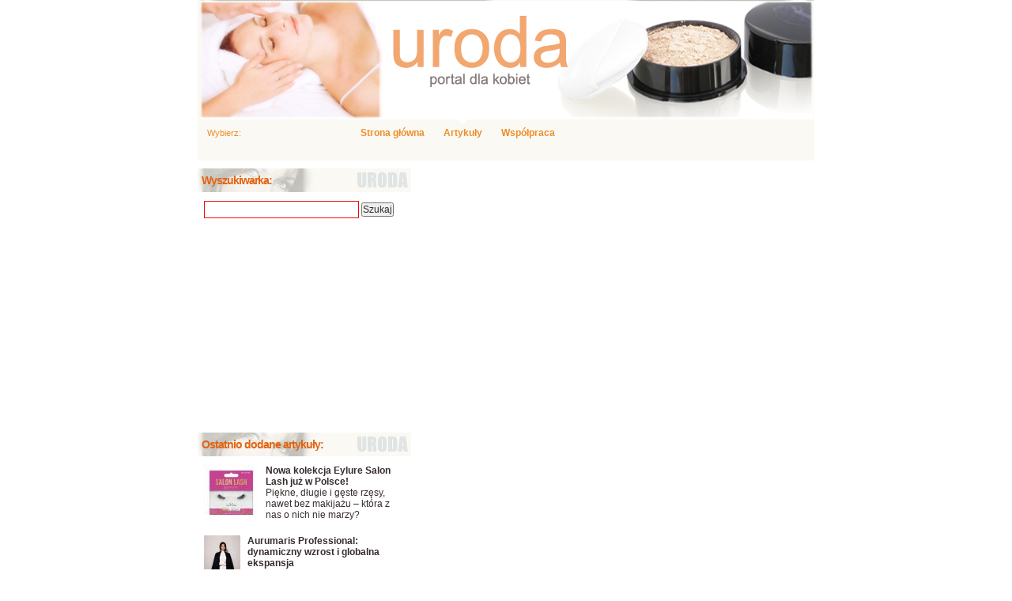

--- FILE ---
content_type: text/html; charset=utf-8
request_url: https://uroda.poradnik-zdrowia.pl/artykul/pielegnacja-z-ochrona-uv,170657.html
body_size: 4841
content:

<?xml version="1.0" encoding="utf-8" ?><!DOCTYPE html PUBLIC "-//W3C//DTD XHTML 1.0 Transitional//EN" "http://www.w3.org/TR/xhtml1/DTD/xhtml1-transitional.dtd">
<html xmlns="http://www.w3.org/1999/xhtml" lang="pl" xml:lang="pl">
<head>
	<meta http-equiv="Content-type" content="text/html; charset=utf-8" />
	<meta http-equiv="Content-Language" content="pl" />
	<meta name="Keywords" content="Suplementacja, kremu, balsamy, odżywki, odchudzanie, zdrowie, uroda, nawilżanie, kosmetyki, solarium, cellulit, badania, zdrowa cera, zdrowa skóra, ciało człowieka, opalanie, sanatoria, kąpiele, żele, apteka, dieta, zdrowa dieta, dieta odchudzająca, jak schudnąć" />
	<meta name="Description" content="Zbiór artykułów z dziedziny zdrowia skupiający się na urodzie i dbaniu o zdrową cerę. Tutaj znajdziesz najciekawsze artykuły, informacje i produkty, które pomogą Ci zadbać o cerę." />
	<link rel="shortcut icon" href="/favicon.ico" />
	<meta name="Robots" content="ALL" />
	<meta name="verify-v1" content="dVtyclrq6vdsxQIEnGD7YsjhxrHulMKtMqcsfkHt840=" />
	    <link rel="stylesheet" href="/css/styles.v4.css" type="text/css" />
	<link rel="stylesheet" href="/css/menu.v1.css" type="text/css" />
	<title>Uroda i zdrowie - Serwis informacyjny</title>
	<script src="/js/jquery-1.7.2.min.js"></script>
    <script src="/js/slides.jquery.js" type="text/javascript"></script>
		<script src="/js/hover.min.js" type="text/javascript"></script>
	<script src="/js/bgiframe.min.js" type="text/javascript"></script>
	<script src="/js/superfish.min.js" type="text/javascript"></script>
	<script type="text/javascript">
		<!-- <![CDATA[
		 $(document).ready(function(){
			$(".nav")
			.superfish({
				pathClass : 'current',
				animation : {opacity:'show'},
				disableHI : true,
				delay : 1000
			});
		});
		// ]]> -->
	</script>
		<script src="/js/functions.min.js" type="text/javascript"></script>
	<script type="text/javascript">
		<!-- <![CDATA[
			function toogleSearch() {
				var inService = document.getElementById('search2').checked;
				if (!inService) {
					document.getElementById('googleSearcher').style.display = 'block';
					document.getElementById('siteSearcher').style.display = 'none';
				} else {
					document.getElementById('googleSearcher').style.display = 'none';
					document.getElementById('siteSearcher').style.display = 'block';
				}
			}
			
			function goSearch(frm) {
				var inService = document.getElementById('search2').checked;
				if (!inService) {
					return true;
				} else {
					return document.getElementById('kafitoSearcherId').value.length>0 ? true : false;
				}
			}
			
			function objectStat(objType, action, objId) {
				new Image().src='//stats.kafito.pl/?action='+objType+'.'+action+'.'+objId+'&referer=uroda.poradnik-zdrowia.pl';
			}
	// ]]> -->
	</script>
	<style type="text/css">
.left h2 {
	background-image: url(/o/132/header_1_bg213.jpg);
	background-position: left top;
	background-repeat: no-repeat;
}
.left h2,
h1.header {
	background-color: #ffffff;
}
.left h2,
.left h2 a {
	color: #F03816;
}
.right h3 {
	background-image: url(/o/132/header_2_bg133.jpg);
	background-position: left top;
	background-repeat: no-repeat;
}
.right h3 {
	background-color: #ffffff;
}
.right h3,
.right h3 a {
	color: #E36310;
}

#menu,
#menu li.first {
	background-color: #FAF9F3;
}
#menu li.active,
div.subMenuPlace,
.nav li ul{
	background-color: #FAF9F3;
}

#menu li.first a,
#menu li.active,
#menu li.active a,
#menu .nav li ul li a,
#menu li.first {
	color: #EE8D29;
}
body {
	background-color: #FFFFFF;
}
* {
	color: #362C2C;
}
.right_articles,
div.advPlace,
dl.list_prev,
table.list_prev,
div.navi,
div.round,
div.dayBox,
#slides,
.panelBoxWide,
.commentsMsg {
	background-color: #FFFFFF;
}
.articleBox,
div.company,
ul.afthobj li {
	border-bottom:1px solid #F00A0A;
}
div.promo,
div.naviCat,
div.round,
input.srhInput {
	border: 1px solid #F00A0A;
}
.footer,
.egadkiInfo {
	border-top:1px solid #F00A0A;
}
dl.list_prev,
table.list_prev,
div.navi,
div.authorBox,
div.dayBox {
	border-bottom:1px solid #F00A0A;
	border-top:1px solid #F00A0A;
}
table.articlesBoxes TD {
	border-bottom:1px solid #F00A0A;
}
div.promo,
div.naviCat,
div.sponsored {
	background: #FFFFFF;
}
a.color,
.commentsMsg span {
	color: #F80808;
}
div.articleBox h3 a,
table.articlesBoxes h4 a,
table.calendar tr td span,
table.calendar caption,
ul.ctgMenu a.bold,
ul.ctgMenu span,
a:hover,
.footer a,
#slides a {
	color: #1F6FEB;
}
div.company h3 a {
	color: #FFFFFF;
}
#slides,
.panelBoxWide {
    border: solid 1px #ffffff;
    font-family: Arial;
}
#slides a.orderLink {
    font-weight: bold;
    text-decoration: underline;
}
.sliderArtTitle {
    font-family: Arial;
}
.yourarts a {
    text-decoration: underline;
}
</style></head>
<body>

<div id="content">
		<div class="header">
	      <a href="http://uroda.poradnik-zdrowia.pl" title="Uroda i zdrowie - Serwis informacyjny">
				      		<img src="/o/132/header104.jpg" alt="Uroda i zdrowie - Serwis informacyjny" />
	      		      </a>
	</div>
<div id="menu">

<ul class="nav superfish">
	<li class="browse_category first">Wybierz:</li>	
		<li class="first"><a href="/">Strona główna</a></li>
				<li class="first active current" >
		<a href="/artykuly-prasowe">Artykuły</a>
		</li>
		
		
		
			<li class="first"><a href="/wspolpraca-i-reklama">Współpraca</a>
						</li>
</ul>
</div>
<div class="subMenuPlace"></div>


		
	<div class="bilboard center">
			</div>
        <div style='margin-bottom: 10px'>
                    </div>
	<div class="left" >
			</div>	
	<div class="right" >
				<h3>Wyszukiwarka:</h3>
<div class="right_articles">

		
	<div id="siteSearcher"  >
		<form name="searcher" action="//kafito.pl/szukaj" method="get" onsubmit="return goSearch(this)" >
			<input type="text" class="srhInput" id="kafitoSearcherId" name="fraza" value="" size="22" /> <input type="submit" value="Szukaj"  />
			<input type="hidden" name="zakres" value="pelny" />
		</form>
	</div>
	</div>    <div class="advPlace">
        <script async src="https://pagead2.googlesyndication.com/pagead/js/adsbygoogle.js?client=ca-pub-3139375532246324"
     crossorigin="anonymous"></script>
<!-- uroda poradnik zdrowia -->
<ins class="adsbygoogle"
     style="display:inline-block;width:250px;height:250px"
     data-ad-client="ca-pub-3139375532246324"
     data-ad-slot="8005773690"></ins>
<script>
     (adsbygoogle = window.adsbygoogle || []).push({});
</script>    </div>
            <div style='margin: 10px 0px 10px 0px'>
                </div>
     <div class="clear"></div>

<h3>Ostatnio dodane artykuły:</h3>
<div class="right_articles">
	<p>
				<a href="/artykul/nowa-kolekcja-eylure-salon-lash-juz-w-polsce,185276.html"><img src="//img.kafito.eu/d/1/9/218889_70.jpg" alt="Nowa kolekcja Eylure Salon Lash już w Polsce!" title="Nowa kolekcja Eylure Salon Lash już w Polsce!" class="image" /></a>
				<b><a href="/artykul/nowa-kolekcja-eylure-salon-lash-juz-w-polsce,185276.html">Nowa kolekcja Eylure Salon Lash już w Polsce!</a></b><br />Piękne, długie i gęste rzęsy, nawet bez makijażu – która z nas o nich nie marzy?	</p>
	</div>
<div class="right_articles">
	<p>
				<a href="/artykul/aurumaris-professional-dynamiczny-wzrost-i-globalna-ekspansja,184712.html"><img src="//img.kafito.eu/b/1/b/218269_70.jpg" alt="Aurumaris Professional: dynamiczny wzrost i globalna ekspansja" title="Aurumaris Professional: dynamiczny wzrost i globalna ekspansja" class="image" /></a>
				<b><a href="/artykul/aurumaris-professional-dynamiczny-wzrost-i-globalna-ekspansja,184712.html">Aurumaris Professional: dynamiczny wzrost i globalna ekspansja</a></b><br />Polska marka Aurumaris Professional, specjalizująca się w profesjonalnych kosmetykach pielęgnacyjnych, notuje rekordowy wzrost i umacnia swoją pozycję na globalnym rynku beauty. \	</p>
	</div>
<div class="right_articles">
	<p>
				<a href="/artykul/wloska-marka-nagrodzona-w-dwoch-kategoriach-fmcg-oraz-kosmetyki,184480.html"><img src="//img.kafito.eu/2/a/2/217960_70.jpg" alt="Włoska marka nagrodzona w dwóch kategoriach: FMCG oraz Kosmetyki" title="Włoska marka nagrodzona w dwóch kategoriach: FMCG oraz Kosmetyki" class="image" /></a>
				<b><a href="/artykul/wloska-marka-nagrodzona-w-dwoch-kategoriach-fmcg-oraz-kosmetyki,184480.html">Włoska marka nagrodzona w dwóch kategoriach: FMCG oraz Kosmetyki</a></b><br />W tegorocznej edycji konkursu Perły Rynku 2025, marka Tesori d’Oriente została uhonorowana dwoma Srebrnymi wyróżnieniami — w kategorii FMCG oraz Kosmetyki.	</p>
	</div>
<div class="right_articles">
	<p>
				<b><a href="/artykul/zaskakujace-zrodlo-nawodnienia-postaw-na-sok-jablkowy,183706.html">Zaskakujące źródło nawodnienia? Postaw na sok jabłkowy!</a></b><br />.	</p>
	</div>
<div class="right_articles">
	<p>
				<a href="/artykul/tesori-d-oriente-rozszerza-portfolio-o-nowa-kategorie-produktow,183449.html"><img src="//img.kafito.eu/9/9/4/216796_70.jpg" alt="Tesori d’Oriente rozszerza portfolio o nową kategorię produktów" title="Tesori d’Oriente rozszerza portfolio o nową kategorię produktów" class="image" /></a>
				<b><a href="/artykul/tesori-d-oriente-rozszerza-portfolio-o-nowa-kategorie-produktow,183449.html">Tesori d’Oriente rozszerza portfolio o nową kategorię produktów</a></b><br />Tesori d’Oriente wprowadza balsamy do ciała w trzech liniach: Ayurveda, Hammam i White Musk. Kosmetyki mają 400 ml i wygodne opakowanie z pompką.	</p>
	</div>
<div class="right_articles">
	<p>
				<a href="/artykul/poznaj-japonska-sztuke-rownowagi-zycia-zakleta-w-aromatycznym-rytuale-spokoju-ikigai,182855.html"><img src="//img.kafito.eu/4/7/f/216117_70.jpg" alt="Poznaj japońską sztukę równowagi życia, zaklętą w aromatycznym rytuale spokoju - IKIGAI" title="Poznaj japońską sztukę równowagi życia, zaklętą w aromatycznym rytuale spokoju - IKIGAI" class="image" /></a>
				<b><a href="/artykul/poznaj-japonska-sztuke-rownowagi-zycia-zakleta-w-aromatycznym-rytuale-spokoju-ikigai,182855.html">Poznaj japońską sztukę równowagi życia, zaklętą w aromatycznym rytuale spokoju - IKIGAI</a></b><br />Zanurz się w aromatycznym świecie japońskiej filozofii i pozwól, by codzienna pielęgnacja ciała stała się rytuałem odnajdywania wewnętrznego spokoju.	</p>
	</div>
<div class="right_articles">
	<p>
				<b><a href="/artykul/jak-dbac-o-skore-latem-kompleksowy-przewodnik-pielegnacji-skory-w-upalne-dni,182697.html">Jak dbać o skórę latem? Kompleksowy przewodnik pielęgnacji skóry w upalne dni</a></b><br />Lato to czas, kiedy nasza skóra jest szczególnie narażona na działanie szkodliwych czynników zewnętrznych. Intensywne słońce, wysoka temperatura, chlorowana woda w basenach czy klimatyzacja mogą znacząco wpłynąć na kondycję naszej cery.	</p>
	</div>
<div class="right_articles">
	<p>
				<a href="/artykul/twarda-woda-w-domu-niewidzialny-wrog-w-twoim-kranie,182620.html"><img src="//img.kafito.eu/5/5/b/215827_70.jpg" alt="Twarda Woda w Domu? Niewidzialny Wróg w Twoim Kranie" title="Twarda Woda w Domu? Niewidzialny Wróg w Twoim Kranie" class="image" /></a>
				<b><a href="/artykul/twarda-woda-w-domu-niewidzialny-wrog-w-twoim-kranie,182620.html">Twarda Woda w Domu? Niewidzialny Wróg w Twoim Kranie</a></b><br />Biały, uporczywy osad w czajniku, matowe, trudne do ułożenia włosy i wiecznie ściągnięta, przesuszona skóra dłoni. Winowajca? - Twarda woda. To powszechny problem w wielu regionach Polski.	</p>
		<div class="more">
		<a href="/artykuly-prasowe" class="color underline" title="więcej w centrum prasowym" >więcej</a> &raquo;
	</div>
	<div class="clear"></div>
	</div>










			</div>
	<div class="clear"></div>
	
	<div class="footer">
		<p>
			      		&copy; Copyright 2026 uroda.poradnik-zdrowia.pl 
      		      	</p>
	</div>
</div>
	<script type="text/javascript">
var gaJsHost = (("https:" == document.location.protocol) ? "https://ssl." : "http://www.");
document.write(unescape("%3Cscript src='" + gaJsHost + "google-analytics.com/ga.js' type='text/javascript'%3E%3C/script%3E"));
</script>
<script type="text/javascript">
try {
var pageTracker = _gat._getTracker("UA-8816712-5");
pageTracker._trackPageview();
} catch(err) {}</script>
	<script type="text/javascript" src="http://kafito.eu/cookies/whcookies.js"></script>

<a href="http://kafito.pl/regulamin" rel="nofollow" target="_blank">Regulamin, Polityka Prywatności i Polityka Cookies Grupy Kafito</a>
</body>
</html>

--- FILE ---
content_type: text/html; charset=utf-8
request_url: https://www.google.com/recaptcha/api2/aframe
body_size: 265
content:
<!DOCTYPE HTML><html><head><meta http-equiv="content-type" content="text/html; charset=UTF-8"></head><body><script nonce="2MAASuvl2UMaEwwK89auvA">/** Anti-fraud and anti-abuse applications only. See google.com/recaptcha */ try{var clients={'sodar':'https://pagead2.googlesyndication.com/pagead/sodar?'};window.addEventListener("message",function(a){try{if(a.source===window.parent){var b=JSON.parse(a.data);var c=clients[b['id']];if(c){var d=document.createElement('img');d.src=c+b['params']+'&rc='+(localStorage.getItem("rc::a")?sessionStorage.getItem("rc::b"):"");window.document.body.appendChild(d);sessionStorage.setItem("rc::e",parseInt(sessionStorage.getItem("rc::e")||0)+1);localStorage.setItem("rc::h",'1769902021692');}}}catch(b){}});window.parent.postMessage("_grecaptcha_ready", "*");}catch(b){}</script></body></html>

--- FILE ---
content_type: text/css
request_url: https://uroda.poradnik-zdrowia.pl/css/menu.v1.css
body_size: 749
content:
@CHARSET "UTF-8";

.nav, .nav * {
	margin:0;
	padding:0;
}
.nav {
	background: transparent;
	float: left;
	position:relative;
}
.nav ul {
	background:#fff; /*IE6 needs this*/
	position:relative;
}
.nav li {
	float: left;
	z-index:999;
	background-image:url('/i/bg_menu_item.gif');
	margin-right: 2px;
	height:18px;
	text-align:center;
	
}

.nav li.current ul {
	z-index: 999;
}
.nav li.sfHover ul,
ul.nav li:hover ul {
	z-index: 1000;
}
.nav li li {
	/*background: #2D1C1E url('/i/bg_list_delim.gif')  no-repeat right;*/

}
.nav a {
	color: #635E63;
	display:block;
	text-decoration:none;

	font-weight:bold;
}

.nav li ul {
	left:0;
	top:-999em;
	position:absolute;
	/*background-color:#EEEEEE;*/
	text-align:left;
	margin-top:9px;
	disply:inline;	
	width:500px;
	margin-left:200px;
}

#menu .nav li ul li a {
	display:inline;
	float:none;
	width:auto;
	color:#414141;
	text-decoration:underline;
	font-size:11px;
	padding:2px 5px;
	font-weight:normal;
	background-image: url('/i/bg_list_delim.gif')  no-repeat right;
}
.nav li ul li {
	margin:0;
	float:none;
	display:inline;
	height:17px;
	text-align:left;
	/*background: #EEEEEE;*/
}

#menu .nav li:hover,
#menu .nav li.sfHover,
#menu .nav li.current,
#menu .nav a:focus, .nav a:hover, .nav a:active {
	/*background-image:url('/i/bg_menu_item_sel.gif');*/
	text-decoration:none;
	
}
.nav li.sfHover, .nav li.current{
	background-image:url('/i/bg_menu_item_sel.gif');
	display:inline;
}
.nav li.sfHover a,
#menu .nav li.current a,
#menu .nav a:focus, .nav a:hover, .nav a:active {
	/*color:#E0691A;*/
	text-decoration:none;
}

#menu .nav li ul li a:focus, #menu .nav li ul li a:hover, #menu .nav li ul li a:active {
	text-decoration:none;
	
}

.nav li li.current a {
	
	display:inline;
	color: #E0691A;
	
}
.nav li ul li{
	display:inline;
	line-height:19px;	
}

.nav li li:hover,
.nav li li a:focus, .nav li li a:hover, .nav li li a:active {
	
}
.nav li:hover ul, 
body .nav li.current ul, 
ul.nav li.sfHover ul {
	top:21px;
	
}

.nav li:hover li ul,
.nav li.sfHover li ul {
	top:-999em;
	
}
.nav li li:hover ul, 
ul.nav li li.sfHover ul {
	top:21px;
}

.superfish li:hover ul,
.superfish li li:hover ul {
	top: -999em;
}

div.subMenuPlace {
	height:22px;
	background-color:#EEEEEE;
}

--- FILE ---
content_type: application/javascript
request_url: https://uroda.poradnik-zdrowia.pl/js/superfish.min.js
body_size: 750
content:
(function(a){a.superfish={};a.superfish.o=[];a.superfish.op={};a.superfish.defaults={hoverClass:"sfHover",pathClass:"overideThisToUse",delay:800,animation:{opacity:"none"},speed:"normal",oldJquery:false,disableHI:false,onInit:function(){},onBeforeShow:function(){},onShow:function(){},onHide:function(){}};a.fn.superfish=function(h){var e="sfbreadcrumb",f=function(){var i=a(this),j=c(i);g(j,true);clearTimeout(j.sfTimer);i.showSuperfishUl().siblings().hideSuperfishUl()},d=function(){var i=a(this),k=c(i);var j=g(k,true);clearTimeout(k.sfTimer);if(!i.is("."+e)){k.sfTimer=setTimeout(function(){i.hideSuperfishUl();if(j.$path.length){f.call(j.$path)}},j.delay)}},c=function(i){return i.parents("ul.superfish:first")[0]},g=function(i,j){i=j?i:c(i);return a.superfish.op=a.superfish.o[i.serial]},b=function(){return a.superfish.op.oldJquery?"li[ul]":"li:has(ul)"};return this.each(function(){var i=this.serial=a.superfish.o.length;var k=a.extend({},a.superfish.defaults,h);k.$path=a("li."+k.pathClass,this).each(function(){a(this).addClass(k.hoverClass+" "+e).filter(b()).removeClass(k.pathClass)});a.superfish.o[i]=a.superfish.op=k;a(b(),this)[(a.fn.hoverIntent&&!k.disableHI)?"hoverIntent":"hover"](f,d).not("."+e).hideSuperfishUl();var j=a("a",this);j.each(function(l){var m=j.eq(l).parents("li");j.eq(l).focus(function(){f.call(m)}).blur(function(){d.call(m)})});k.onInit.call(this)}).addClass("superfish")};a.fn.extend({hideSuperfishUl:function(){var c=a.superfish.op,b=a("li."+c.hoverClass,this).add(this).removeClass(c.hoverClass).find(">ul").css("visibility","hidden");c.onHide.call(b);return this},showSuperfishUl:function(){var c=a.superfish.op,b=this.addClass(c.hoverClass).find(">ul:hidden").css("visibility","visible");c.onBeforeShow.call(b);b.animate(c.animation,c.speed,function(){c.onShow.call(this)});return this}});a(window).unload(function(){a("ul.superfish").each(function(){a("li",this).unbind("mouseover","mouseout","mouseenter","mouseleave")})})})(jQuery);

--- FILE ---
content_type: application/javascript
request_url: https://uroda.poradnik-zdrowia.pl/js/bgiframe.min.js
body_size: 450
content:
(function(a){a.fn.bgIframe=a.fn.bgiframe=function(c){if(a.browser.msie&&/6.0/.test(navigator.userAgent)){c=a.extend({top:"auto",left:"auto",width:"auto",height:"auto",opacity:true,src:"javascript:false;"},c||{});var d=function(e){return e&&e.constructor==Number?e+"px":e},b='<iframe class="bgiframe"frameborder="0"tabindex="-1"src="'+c.src+'"style="display:block;position:absolute;z-index:-1;'+(c.opacity!==false?"filter:Alpha(Opacity='0');":"")+"top:"+(c.top=="auto"?"expression(((parseInt(this.parentNode.currentStyle.borderTopWidth)||0)*-1)+'px')":d(c.top))+";left:"+(c.left=="auto"?"expression(((parseInt(this.parentNode.currentStyle.borderLeftWidth)||0)*-1)+'px')":d(c.left))+";width:"+(c.width=="auto"?"expression(this.parentNode.offsetWidth+'px')":d(c.width))+";height:"+(c.height=="auto"?"expression(this.parentNode.offsetHeight+'px')":d(c.height))+';"/>';return this.each(function(){if(a("> iframe.bgiframe",this).length==0){this.insertBefore(document.createElement(b),this.firstChild)}})}return this}})(jQuery);